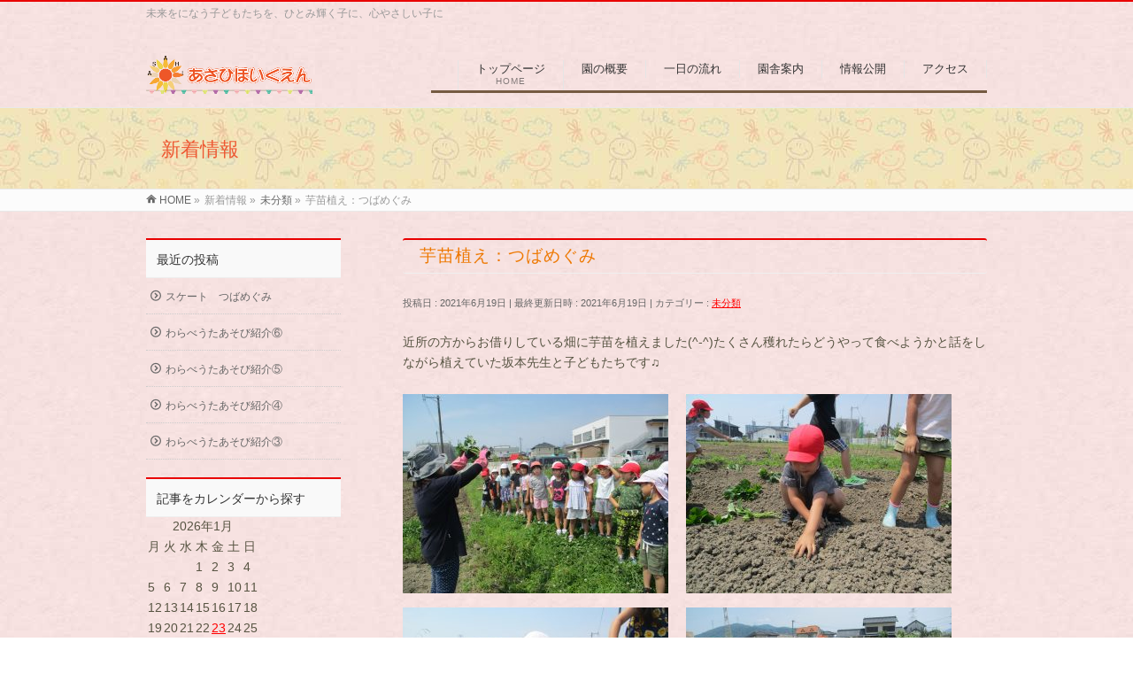

--- FILE ---
content_type: text/html; charset=UTF-8
request_url: http://asahi-hoikuen.ed.jp/%E6%9C%AA%E5%88%86%E9%A1%9E/%E8%8A%8B%E8%8B%97%E6%A4%8D%E3%81%88%EF%BC%9A%E3%81%A4%E3%81%B0%E3%82%81%E3%81%90%E3%81%BF/
body_size: 60652
content:
<!DOCTYPE html>
<!--[if IE]>
<meta http-equiv="X-UA-Compatible" content="IE=Edge">
<![endif]-->
<html xmlns:fb="http://ogp.me/ns/fb#" lang="ja">
<head>
<meta charset="UTF-8" />
<title>芋苗植え：つばめぐみ | あさひ保育園【福岡県朝倉郡筑前町朝日】</title>
<link rel="start" href="http://asahi-hoikuen.ed.jp" title="HOME" />

<!--[if lte IE 8]>
<link rel="stylesheet" type="text/css" media="all" href="http://asahi-hoikuen.ed.jp/wp/wp-content/themes/biz-vektor-child/style_oldie.css" />
<![endif]-->
<meta id="viewport" name="viewport" content="width=device-width, initial-scale=1">
<link rel="stylesheet" href="http://asahi-hoikuen.ed.jp/wp/wp-content/themes/biz-vektor-child/css/animate.min.css" type="text/css" media="all" />
<meta name='robots' content='max-image-preview:large' />
	<style>img:is([sizes="auto" i], [sizes^="auto," i]) { contain-intrinsic-size: 3000px 1500px }</style>
	<link rel='dns-prefetch' href='//html5shiv.googlecode.com' />
<link rel='dns-prefetch' href='//maxcdn.bootstrapcdn.com' />
<link rel='dns-prefetch' href='//fonts.googleapis.com' />
<link rel="alternate" type="application/rss+xml" title="あさひ保育園【福岡県朝倉郡筑前町朝日】 &raquo; フィード" href="http://asahi-hoikuen.ed.jp/feed/" />
<link rel="alternate" type="application/rss+xml" title="あさひ保育園【福岡県朝倉郡筑前町朝日】 &raquo; コメントフィード" href="http://asahi-hoikuen.ed.jp/comments/feed/" />
<link rel="alternate" type="application/rss+xml" title="あさひ保育園【福岡県朝倉郡筑前町朝日】 &raquo; 芋苗植え：つばめぐみ のコメントのフィード" href="http://asahi-hoikuen.ed.jp/%e6%9c%aa%e5%88%86%e9%a1%9e/%e8%8a%8b%e8%8b%97%e6%a4%8d%e3%81%88%ef%bc%9a%e3%81%a4%e3%81%b0%e3%82%81%e3%81%90%e3%81%bf/feed/" />
<meta name="description" content="近所の方からお借りしている畑に芋苗を植えました(^-^)たくさん穫れたらどうやって食べようかと話をしながら植えていた坂本先生と子どもたちです♫      &nbsp;&nbsp;&nbsp;&nbsp;&nbsp;&nbsp;" />
<script type="text/javascript">
/* <![CDATA[ */
window._wpemojiSettings = {"baseUrl":"https:\/\/s.w.org\/images\/core\/emoji\/16.0.1\/72x72\/","ext":".png","svgUrl":"https:\/\/s.w.org\/images\/core\/emoji\/16.0.1\/svg\/","svgExt":".svg","source":{"concatemoji":"http:\/\/asahi-hoikuen.ed.jp\/wp\/wp-includes\/js\/wp-emoji-release.min.js?ver=6.8.3"}};
/*! This file is auto-generated */
!function(s,n){var o,i,e;function c(e){try{var t={supportTests:e,timestamp:(new Date).valueOf()};sessionStorage.setItem(o,JSON.stringify(t))}catch(e){}}function p(e,t,n){e.clearRect(0,0,e.canvas.width,e.canvas.height),e.fillText(t,0,0);var t=new Uint32Array(e.getImageData(0,0,e.canvas.width,e.canvas.height).data),a=(e.clearRect(0,0,e.canvas.width,e.canvas.height),e.fillText(n,0,0),new Uint32Array(e.getImageData(0,0,e.canvas.width,e.canvas.height).data));return t.every(function(e,t){return e===a[t]})}function u(e,t){e.clearRect(0,0,e.canvas.width,e.canvas.height),e.fillText(t,0,0);for(var n=e.getImageData(16,16,1,1),a=0;a<n.data.length;a++)if(0!==n.data[a])return!1;return!0}function f(e,t,n,a){switch(t){case"flag":return n(e,"\ud83c\udff3\ufe0f\u200d\u26a7\ufe0f","\ud83c\udff3\ufe0f\u200b\u26a7\ufe0f")?!1:!n(e,"\ud83c\udde8\ud83c\uddf6","\ud83c\udde8\u200b\ud83c\uddf6")&&!n(e,"\ud83c\udff4\udb40\udc67\udb40\udc62\udb40\udc65\udb40\udc6e\udb40\udc67\udb40\udc7f","\ud83c\udff4\u200b\udb40\udc67\u200b\udb40\udc62\u200b\udb40\udc65\u200b\udb40\udc6e\u200b\udb40\udc67\u200b\udb40\udc7f");case"emoji":return!a(e,"\ud83e\udedf")}return!1}function g(e,t,n,a){var r="undefined"!=typeof WorkerGlobalScope&&self instanceof WorkerGlobalScope?new OffscreenCanvas(300,150):s.createElement("canvas"),o=r.getContext("2d",{willReadFrequently:!0}),i=(o.textBaseline="top",o.font="600 32px Arial",{});return e.forEach(function(e){i[e]=t(o,e,n,a)}),i}function t(e){var t=s.createElement("script");t.src=e,t.defer=!0,s.head.appendChild(t)}"undefined"!=typeof Promise&&(o="wpEmojiSettingsSupports",i=["flag","emoji"],n.supports={everything:!0,everythingExceptFlag:!0},e=new Promise(function(e){s.addEventListener("DOMContentLoaded",e,{once:!0})}),new Promise(function(t){var n=function(){try{var e=JSON.parse(sessionStorage.getItem(o));if("object"==typeof e&&"number"==typeof e.timestamp&&(new Date).valueOf()<e.timestamp+604800&&"object"==typeof e.supportTests)return e.supportTests}catch(e){}return null}();if(!n){if("undefined"!=typeof Worker&&"undefined"!=typeof OffscreenCanvas&&"undefined"!=typeof URL&&URL.createObjectURL&&"undefined"!=typeof Blob)try{var e="postMessage("+g.toString()+"("+[JSON.stringify(i),f.toString(),p.toString(),u.toString()].join(",")+"));",a=new Blob([e],{type:"text/javascript"}),r=new Worker(URL.createObjectURL(a),{name:"wpTestEmojiSupports"});return void(r.onmessage=function(e){c(n=e.data),r.terminate(),t(n)})}catch(e){}c(n=g(i,f,p,u))}t(n)}).then(function(e){for(var t in e)n.supports[t]=e[t],n.supports.everything=n.supports.everything&&n.supports[t],"flag"!==t&&(n.supports.everythingExceptFlag=n.supports.everythingExceptFlag&&n.supports[t]);n.supports.everythingExceptFlag=n.supports.everythingExceptFlag&&!n.supports.flag,n.DOMReady=!1,n.readyCallback=function(){n.DOMReady=!0}}).then(function(){return e}).then(function(){var e;n.supports.everything||(n.readyCallback(),(e=n.source||{}).concatemoji?t(e.concatemoji):e.wpemoji&&e.twemoji&&(t(e.twemoji),t(e.wpemoji)))}))}((window,document),window._wpemojiSettings);
/* ]]> */
</script>
<style id='wp-emoji-styles-inline-css' type='text/css'>

	img.wp-smiley, img.emoji {
		display: inline !important;
		border: none !important;
		box-shadow: none !important;
		height: 1em !important;
		width: 1em !important;
		margin: 0 0.07em !important;
		vertical-align: -0.1em !important;
		background: none !important;
		padding: 0 !important;
	}
</style>
<link rel='stylesheet' id='wp-block-library-css' href='http://asahi-hoikuen.ed.jp/wp/wp-includes/css/dist/block-library/style.min.css?ver=6.8.3' type='text/css' media='all' />
<style id='classic-theme-styles-inline-css' type='text/css'>
/*! This file is auto-generated */
.wp-block-button__link{color:#fff;background-color:#32373c;border-radius:9999px;box-shadow:none;text-decoration:none;padding:calc(.667em + 2px) calc(1.333em + 2px);font-size:1.125em}.wp-block-file__button{background:#32373c;color:#fff;text-decoration:none}
</style>
<style id='global-styles-inline-css' type='text/css'>
:root{--wp--preset--aspect-ratio--square: 1;--wp--preset--aspect-ratio--4-3: 4/3;--wp--preset--aspect-ratio--3-4: 3/4;--wp--preset--aspect-ratio--3-2: 3/2;--wp--preset--aspect-ratio--2-3: 2/3;--wp--preset--aspect-ratio--16-9: 16/9;--wp--preset--aspect-ratio--9-16: 9/16;--wp--preset--color--black: #000000;--wp--preset--color--cyan-bluish-gray: #abb8c3;--wp--preset--color--white: #ffffff;--wp--preset--color--pale-pink: #f78da7;--wp--preset--color--vivid-red: #cf2e2e;--wp--preset--color--luminous-vivid-orange: #ff6900;--wp--preset--color--luminous-vivid-amber: #fcb900;--wp--preset--color--light-green-cyan: #7bdcb5;--wp--preset--color--vivid-green-cyan: #00d084;--wp--preset--color--pale-cyan-blue: #8ed1fc;--wp--preset--color--vivid-cyan-blue: #0693e3;--wp--preset--color--vivid-purple: #9b51e0;--wp--preset--gradient--vivid-cyan-blue-to-vivid-purple: linear-gradient(135deg,rgba(6,147,227,1) 0%,rgb(155,81,224) 100%);--wp--preset--gradient--light-green-cyan-to-vivid-green-cyan: linear-gradient(135deg,rgb(122,220,180) 0%,rgb(0,208,130) 100%);--wp--preset--gradient--luminous-vivid-amber-to-luminous-vivid-orange: linear-gradient(135deg,rgba(252,185,0,1) 0%,rgba(255,105,0,1) 100%);--wp--preset--gradient--luminous-vivid-orange-to-vivid-red: linear-gradient(135deg,rgba(255,105,0,1) 0%,rgb(207,46,46) 100%);--wp--preset--gradient--very-light-gray-to-cyan-bluish-gray: linear-gradient(135deg,rgb(238,238,238) 0%,rgb(169,184,195) 100%);--wp--preset--gradient--cool-to-warm-spectrum: linear-gradient(135deg,rgb(74,234,220) 0%,rgb(151,120,209) 20%,rgb(207,42,186) 40%,rgb(238,44,130) 60%,rgb(251,105,98) 80%,rgb(254,248,76) 100%);--wp--preset--gradient--blush-light-purple: linear-gradient(135deg,rgb(255,206,236) 0%,rgb(152,150,240) 100%);--wp--preset--gradient--blush-bordeaux: linear-gradient(135deg,rgb(254,205,165) 0%,rgb(254,45,45) 50%,rgb(107,0,62) 100%);--wp--preset--gradient--luminous-dusk: linear-gradient(135deg,rgb(255,203,112) 0%,rgb(199,81,192) 50%,rgb(65,88,208) 100%);--wp--preset--gradient--pale-ocean: linear-gradient(135deg,rgb(255,245,203) 0%,rgb(182,227,212) 50%,rgb(51,167,181) 100%);--wp--preset--gradient--electric-grass: linear-gradient(135deg,rgb(202,248,128) 0%,rgb(113,206,126) 100%);--wp--preset--gradient--midnight: linear-gradient(135deg,rgb(2,3,129) 0%,rgb(40,116,252) 100%);--wp--preset--font-size--small: 13px;--wp--preset--font-size--medium: 20px;--wp--preset--font-size--large: 36px;--wp--preset--font-size--x-large: 42px;--wp--preset--spacing--20: 0.44rem;--wp--preset--spacing--30: 0.67rem;--wp--preset--spacing--40: 1rem;--wp--preset--spacing--50: 1.5rem;--wp--preset--spacing--60: 2.25rem;--wp--preset--spacing--70: 3.38rem;--wp--preset--spacing--80: 5.06rem;--wp--preset--shadow--natural: 6px 6px 9px rgba(0, 0, 0, 0.2);--wp--preset--shadow--deep: 12px 12px 50px rgba(0, 0, 0, 0.4);--wp--preset--shadow--sharp: 6px 6px 0px rgba(0, 0, 0, 0.2);--wp--preset--shadow--outlined: 6px 6px 0px -3px rgba(255, 255, 255, 1), 6px 6px rgba(0, 0, 0, 1);--wp--preset--shadow--crisp: 6px 6px 0px rgba(0, 0, 0, 1);}:where(.is-layout-flex){gap: 0.5em;}:where(.is-layout-grid){gap: 0.5em;}body .is-layout-flex{display: flex;}.is-layout-flex{flex-wrap: wrap;align-items: center;}.is-layout-flex > :is(*, div){margin: 0;}body .is-layout-grid{display: grid;}.is-layout-grid > :is(*, div){margin: 0;}:where(.wp-block-columns.is-layout-flex){gap: 2em;}:where(.wp-block-columns.is-layout-grid){gap: 2em;}:where(.wp-block-post-template.is-layout-flex){gap: 1.25em;}:where(.wp-block-post-template.is-layout-grid){gap: 1.25em;}.has-black-color{color: var(--wp--preset--color--black) !important;}.has-cyan-bluish-gray-color{color: var(--wp--preset--color--cyan-bluish-gray) !important;}.has-white-color{color: var(--wp--preset--color--white) !important;}.has-pale-pink-color{color: var(--wp--preset--color--pale-pink) !important;}.has-vivid-red-color{color: var(--wp--preset--color--vivid-red) !important;}.has-luminous-vivid-orange-color{color: var(--wp--preset--color--luminous-vivid-orange) !important;}.has-luminous-vivid-amber-color{color: var(--wp--preset--color--luminous-vivid-amber) !important;}.has-light-green-cyan-color{color: var(--wp--preset--color--light-green-cyan) !important;}.has-vivid-green-cyan-color{color: var(--wp--preset--color--vivid-green-cyan) !important;}.has-pale-cyan-blue-color{color: var(--wp--preset--color--pale-cyan-blue) !important;}.has-vivid-cyan-blue-color{color: var(--wp--preset--color--vivid-cyan-blue) !important;}.has-vivid-purple-color{color: var(--wp--preset--color--vivid-purple) !important;}.has-black-background-color{background-color: var(--wp--preset--color--black) !important;}.has-cyan-bluish-gray-background-color{background-color: var(--wp--preset--color--cyan-bluish-gray) !important;}.has-white-background-color{background-color: var(--wp--preset--color--white) !important;}.has-pale-pink-background-color{background-color: var(--wp--preset--color--pale-pink) !important;}.has-vivid-red-background-color{background-color: var(--wp--preset--color--vivid-red) !important;}.has-luminous-vivid-orange-background-color{background-color: var(--wp--preset--color--luminous-vivid-orange) !important;}.has-luminous-vivid-amber-background-color{background-color: var(--wp--preset--color--luminous-vivid-amber) !important;}.has-light-green-cyan-background-color{background-color: var(--wp--preset--color--light-green-cyan) !important;}.has-vivid-green-cyan-background-color{background-color: var(--wp--preset--color--vivid-green-cyan) !important;}.has-pale-cyan-blue-background-color{background-color: var(--wp--preset--color--pale-cyan-blue) !important;}.has-vivid-cyan-blue-background-color{background-color: var(--wp--preset--color--vivid-cyan-blue) !important;}.has-vivid-purple-background-color{background-color: var(--wp--preset--color--vivid-purple) !important;}.has-black-border-color{border-color: var(--wp--preset--color--black) !important;}.has-cyan-bluish-gray-border-color{border-color: var(--wp--preset--color--cyan-bluish-gray) !important;}.has-white-border-color{border-color: var(--wp--preset--color--white) !important;}.has-pale-pink-border-color{border-color: var(--wp--preset--color--pale-pink) !important;}.has-vivid-red-border-color{border-color: var(--wp--preset--color--vivid-red) !important;}.has-luminous-vivid-orange-border-color{border-color: var(--wp--preset--color--luminous-vivid-orange) !important;}.has-luminous-vivid-amber-border-color{border-color: var(--wp--preset--color--luminous-vivid-amber) !important;}.has-light-green-cyan-border-color{border-color: var(--wp--preset--color--light-green-cyan) !important;}.has-vivid-green-cyan-border-color{border-color: var(--wp--preset--color--vivid-green-cyan) !important;}.has-pale-cyan-blue-border-color{border-color: var(--wp--preset--color--pale-cyan-blue) !important;}.has-vivid-cyan-blue-border-color{border-color: var(--wp--preset--color--vivid-cyan-blue) !important;}.has-vivid-purple-border-color{border-color: var(--wp--preset--color--vivid-purple) !important;}.has-vivid-cyan-blue-to-vivid-purple-gradient-background{background: var(--wp--preset--gradient--vivid-cyan-blue-to-vivid-purple) !important;}.has-light-green-cyan-to-vivid-green-cyan-gradient-background{background: var(--wp--preset--gradient--light-green-cyan-to-vivid-green-cyan) !important;}.has-luminous-vivid-amber-to-luminous-vivid-orange-gradient-background{background: var(--wp--preset--gradient--luminous-vivid-amber-to-luminous-vivid-orange) !important;}.has-luminous-vivid-orange-to-vivid-red-gradient-background{background: var(--wp--preset--gradient--luminous-vivid-orange-to-vivid-red) !important;}.has-very-light-gray-to-cyan-bluish-gray-gradient-background{background: var(--wp--preset--gradient--very-light-gray-to-cyan-bluish-gray) !important;}.has-cool-to-warm-spectrum-gradient-background{background: var(--wp--preset--gradient--cool-to-warm-spectrum) !important;}.has-blush-light-purple-gradient-background{background: var(--wp--preset--gradient--blush-light-purple) !important;}.has-blush-bordeaux-gradient-background{background: var(--wp--preset--gradient--blush-bordeaux) !important;}.has-luminous-dusk-gradient-background{background: var(--wp--preset--gradient--luminous-dusk) !important;}.has-pale-ocean-gradient-background{background: var(--wp--preset--gradient--pale-ocean) !important;}.has-electric-grass-gradient-background{background: var(--wp--preset--gradient--electric-grass) !important;}.has-midnight-gradient-background{background: var(--wp--preset--gradient--midnight) !important;}.has-small-font-size{font-size: var(--wp--preset--font-size--small) !important;}.has-medium-font-size{font-size: var(--wp--preset--font-size--medium) !important;}.has-large-font-size{font-size: var(--wp--preset--font-size--large) !important;}.has-x-large-font-size{font-size: var(--wp--preset--font-size--x-large) !important;}
:where(.wp-block-post-template.is-layout-flex){gap: 1.25em;}:where(.wp-block-post-template.is-layout-grid){gap: 1.25em;}
:where(.wp-block-columns.is-layout-flex){gap: 2em;}:where(.wp-block-columns.is-layout-grid){gap: 2em;}
:root :where(.wp-block-pullquote){font-size: 1.5em;line-height: 1.6;}
</style>
<link rel='stylesheet' id='contact-form-7-css' href='http://asahi-hoikuen.ed.jp/wp/wp-content/plugins/contact-form-7/includes/css/styles.css?ver=6.1' type='text/css' media='all' />
<link rel='stylesheet' id='Biz_Vektor_common_style-css' href='http://asahi-hoikuen.ed.jp/wp/wp-content/themes/biz-vektor/css/bizvektor_common_min.css?ver=1.8.15' type='text/css' media='all' />
<link rel='stylesheet' id='Biz_Vektor_Design_style-css' href='http://asahi-hoikuen.ed.jp/wp/wp-content/themes/biz-vektor/design_skins/003/css/003.css?ver=1.8.15' type='text/css' media='all' />
<link rel='stylesheet' id='Biz_Vektor_plugin_sns_style-css' href='http://asahi-hoikuen.ed.jp/wp/wp-content/themes/biz-vektor/plugins/sns/style_bizvektor_sns.css?ver=6.8.3' type='text/css' media='all' />
<link rel='stylesheet' id='Biz_Vektor_add_font_awesome-css' href='//maxcdn.bootstrapcdn.com/font-awesome/4.3.0/css/font-awesome.min.css?ver=6.8.3' type='text/css' media='all' />
<link rel='stylesheet' id='Biz_Vektor_add_web_fonts-css' href='//fonts.googleapis.com/css?family=Droid+Sans%3A700%7CLato%3A900%7CAnton&#038;ver=6.8.3' type='text/css' media='all' />
<link rel='stylesheet' id='fancybox-css' href='http://asahi-hoikuen.ed.jp/wp/wp-content/plugins/easy-fancybox/fancybox/1.5.4/jquery.fancybox.min.css?ver=6.8.3' type='text/css' media='screen' />
<style id='fancybox-inline-css' type='text/css'>
#fancybox-outer{background:#ffffff}#fancybox-content{background:#ffffff;border-color:#ffffff;color:#000000;}#fancybox-title,#fancybox-title-float-main{color:#fff}
</style>
<link rel='stylesheet' id='jquery.lightbox.min.css-css' href='http://asahi-hoikuen.ed.jp/wp/wp-content/plugins/wp-jquery-lightbox/lightboxes/wp-jquery-lightbox/styles/lightbox.min.css?ver=2.3.4' type='text/css' media='all' />
<link rel='stylesheet' id='jqlb-overrides-css' href='http://asahi-hoikuen.ed.jp/wp/wp-content/plugins/wp-jquery-lightbox/lightboxes/wp-jquery-lightbox/styles/overrides.css?ver=2.3.4' type='text/css' media='all' />
<style id='jqlb-overrides-inline-css' type='text/css'>

			#outerImageContainer {
				box-shadow: 0 0 4px 2px rgba(0,0,0,.2);
			}
			#imageContainer{
				padding: 6px;
			}
			#imageDataContainer {
				box-shadow: none;
				z-index: auto;
			}
			#prevArrow,
			#nextArrow{
				background-color: rgba(255,255,255,.7;
				color: #000000;
			}
</style>
<script type="text/javascript" src="//html5shiv.googlecode.com/svn/trunk/html5.js" id="html5shiv-js"></script>
<script type="text/javascript" src="http://asahi-hoikuen.ed.jp/wp/wp-includes/js/jquery/jquery.min.js?ver=3.7.1" id="jquery-core-js"></script>
<script type="text/javascript" src="http://asahi-hoikuen.ed.jp/wp/wp-includes/js/jquery/jquery-migrate.min.js?ver=3.4.1" id="jquery-migrate-js"></script>
<link rel="https://api.w.org/" href="http://asahi-hoikuen.ed.jp/wp-json/" /><link rel="alternate" title="JSON" type="application/json" href="http://asahi-hoikuen.ed.jp/wp-json/wp/v2/posts/7828" /><link rel="EditURI" type="application/rsd+xml" title="RSD" href="http://asahi-hoikuen.ed.jp/wp/xmlrpc.php?rsd" />
<link rel="canonical" href="http://asahi-hoikuen.ed.jp/%e6%9c%aa%e5%88%86%e9%a1%9e/%e8%8a%8b%e8%8b%97%e6%a4%8d%e3%81%88%ef%bc%9a%e3%81%a4%e3%81%b0%e3%82%81%e3%81%90%e3%81%bf/" />
<link rel='shortlink' href='http://asahi-hoikuen.ed.jp/?p=7828' />
<link rel="alternate" title="oEmbed (JSON)" type="application/json+oembed" href="http://asahi-hoikuen.ed.jp/wp-json/oembed/1.0/embed?url=http%3A%2F%2Fasahi-hoikuen.ed.jp%2F%25e6%259c%25aa%25e5%2588%2586%25e9%25a1%259e%2F%25e8%258a%258b%25e8%258b%2597%25e6%25a4%258d%25e3%2581%2588%25ef%25bc%259a%25e3%2581%25a4%25e3%2581%25b0%25e3%2582%2581%25e3%2581%2590%25e3%2581%25bf%2F" />
<link rel="alternate" title="oEmbed (XML)" type="text/xml+oembed" href="http://asahi-hoikuen.ed.jp/wp-json/oembed/1.0/embed?url=http%3A%2F%2Fasahi-hoikuen.ed.jp%2F%25e6%259c%25aa%25e5%2588%2586%25e9%25a1%259e%2F%25e8%258a%258b%25e8%258b%2597%25e6%25a4%258d%25e3%2581%2588%25ef%25bc%259a%25e3%2581%25a4%25e3%2581%25b0%25e3%2582%2581%25e3%2581%2590%25e3%2581%25bf%2F&#038;format=xml" />
<!-- [ BizVektor OGP ] -->
<meta property="og:site_name" content="あさひ保育園【福岡県朝倉郡筑前町朝日】" />
<meta property="og:url" content="http://asahi-hoikuen.ed.jp/%e6%9c%aa%e5%88%86%e9%a1%9e/%e8%8a%8b%e8%8b%97%e6%a4%8d%e3%81%88%ef%bc%9a%e3%81%a4%e3%81%b0%e3%82%81%e3%81%90%e3%81%bf/" />
<meta property="fb:app_id" content="" />
<meta property="og:type" content="article" />
<meta property="og:title" content="芋苗植え：つばめぐみ | あさひ保育園【福岡県朝倉郡筑前町朝日】" />
<meta property="og:description" content="近所の方からお借りしている畑に芋苗を植えました(^-^)たくさん穫れたらどうやって食べようかと話をしながら植えていた坂本先生と子どもたちです♫          &nbsp;  &nbsp;  &nbsp;  &nbsp;  &nbsp;  &nbsp;  " />
<!-- [ /BizVektor OGP ] -->
<link rel="pingback" href="http://asahi-hoikuen.ed.jp/wp/xmlrpc.php" />
<style type="text/css">.recentcomments a{display:inline !important;padding:0 !important;margin:0 !important;}</style><style type="text/css" id="custom-background-css">
body.custom-background { background-color: #ffffff; }
</style>
	<style type="text/css">
/*-------------------------------------------*/
/*	font
/*-------------------------------------------*/
h1,h2,h3,h4,h4,h5,h6,#header #site-title,#pageTitBnr #pageTitInner #pageTit,#content .leadTxt,#sideTower .localHead {font-family: "ヒラギノ角ゴ Pro W3","Hiragino Kaku Gothic Pro","メイリオ",Meiryo,Osaka,"ＭＳ Ｐゴシック","MS PGothic",sans-serif; }
#pageTitBnr #pageTitInner #pageTit { font-weight:lighter; }
#gMenu .menu li a strong {font-family: "ヒラギノ角ゴ Pro W3","Hiragino Kaku Gothic Pro","メイリオ",Meiryo,Osaka,"ＭＳ Ｐゴシック","MS PGothic",sans-serif; }
</style>
<link rel="stylesheet" href="http://asahi-hoikuen.ed.jp/wp/wp-content/themes/biz-vektor-child/style.css" type="text/css" media="all" />
</head>

<body class="wp-singular post-template-default single single-post postid-7828 single-format-standard custom-background wp-theme-biz-vektor wp-child-theme-biz-vektor-child two-column left-sidebar">

<div id="fb-root"></div>

<div id="wrap">

<!--[if lte IE 8]>
<div id="eradi_ie_box">
<div class="alert_title">ご利用の Internet Exproler は古すぎます。</div>
<p>このウェブサイトはあなたがご利用の Internet Explorer をサポートしていないため、正しく表示・動作しません。<br />
古い Internet Exproler はセキュリティーの問題があるため、新しいブラウザに移行する事が強く推奨されています。<br />
最新の Internet Exproler を利用するか、<a href="https://www.google.co.jp/chrome/browser/index.html" target="_blank">Chrome</a> や <a href="https://www.mozilla.org/ja/firefox/new/" target="_blank">Firefox</a> など、より早くて快適なブラウザをご利用ください。</p>
</div>
<![endif]-->

<!-- [ #headerTop ] -->
<div id="headerTop">
<div class="innerBox">
<div id="site-description">未来をになう子どもたちを、ひとみ輝く子に、心やさしい子に</div>
</div>
</div><!-- [ /#headerTop ] -->

<!-- [ #header ] -->
<div id="header">
<div id="headerInner" class="innerBox">
<!-- [ #headLogo ] -->
<div id="site-title">
<a href="http://asahi-hoikuen.ed.jp/" title="あさひ保育園【福岡県朝倉郡筑前町朝日】" rel="home">
<img src="http://asahi-hoikuen.ed.jp/wp/wp-content/themes/biz-vektor-child/images/title.png" alt="あさひ保育園【福岡県朝倉郡筑前町朝日】" class="animated swing"></a>
</a>
</div>

<!-- [ /#headLogo ] -->

<!-- [ #headContact ] -->

	<!-- [ #gMenu ] -->
	<div id="gMenu">
	<div id="gMenuInner" class="innerBox">
	<h3 class="assistive-text" onclick="showHide('header');"><span>MENU</span></h3>
	<div class="skip-link screen-reader-text">
		<a href="#content" title="メニューを飛ばす">メニューを飛ばす</a>
	</div>
<div class="headMainMenu">
<div class="menu-headernavigation-container"><ul id="menu-headernavigation" class="menu"><li id="menu-item-544" class="menu-item menu-item-type-post_type menu-item-object-page menu-item-home"><a href="http://asahi-hoikuen.ed.jp/"><strong>トップページ</strong><span>HOME</span></a></li>
<li id="menu-item-572" class="menu-item menu-item-type-post_type menu-item-object-page menu-item-has-children"><a href="http://asahi-hoikuen.ed.jp/%e5%9c%92%e3%81%ae%e6%a6%82%e8%a6%81/"><strong>園の概要</strong></a>
<ul class="sub-menu">
	<li id="menu-item-579" class="menu-item menu-item-type-post_type menu-item-object-page"><a href="http://asahi-hoikuen.ed.jp/%e6%96%b9%e9%87%9d%e3%83%bb%e7%9b%ae%e6%a8%99/">方針・目標</a></li>
</ul>
</li>
<li id="menu-item-574" class="menu-item menu-item-type-post_type menu-item-object-page menu-item-has-children"><a href="http://asahi-hoikuen.ed.jp/%e4%b8%80%e6%97%a5%e3%81%ae%e6%b5%81%e3%82%8c/"><strong>一日の流れ</strong></a>
<ul class="sub-menu">
	<li id="menu-item-573" class="menu-item menu-item-type-post_type menu-item-object-page"><a href="http://asahi-hoikuen.ed.jp/%e5%b9%b4%e9%96%93%e8%a1%8c%e4%ba%8b/">年間行事</a></li>
</ul>
</li>
<li id="menu-item-583" class="menu-item menu-item-type-post_type menu-item-object-page"><a href="http://asahi-hoikuen.ed.jp/%e5%9c%92%e8%88%8e%e6%a1%88%e5%86%85/"><strong>園舎案内</strong></a></li>
<li id="menu-item-633" class="menu-item menu-item-type-post_type menu-item-object-page menu-item-has-children"><a href="http://asahi-hoikuen.ed.jp/%e6%83%85%e5%a0%b1%e5%85%ac%e9%96%8b/"><strong>情報公開</strong></a>
<ul class="sub-menu">
	<li id="menu-item-4631" class="menu-item menu-item-type-post_type menu-item-object-page"><a href="http://asahi-hoikuen.ed.jp/%e6%83%85%e5%a0%b1%e5%85%ac%e9%96%8b/">決算報告</a></li>
	<li id="menu-item-593" class="menu-item menu-item-type-post_type menu-item-object-page"><a href="http://asahi-hoikuen.ed.jp/%e8%8b%a6%e6%83%85%e8%a7%a3%e6%b1%ba%e5%85%ac%e8%a1%a8/">苦情について</a></li>
</ul>
</li>
<li id="menu-item-634" class="menu-item menu-item-type-post_type menu-item-object-page"><a href="http://asahi-hoikuen.ed.jp/%e3%82%a2%e3%82%af%e3%82%bb%e3%82%b9/"><strong>アクセス</strong></a></li>
</ul></div>
</div>
</div><!-- [ /#gMenuInner ] -->
	</div>
	<!-- [ /#gMenu ] -->
<!-- [ /#headContact ] -->

</div>
<!-- #headerInner -->
</div>
<!-- [ /#header ] -->



<div id="pageTitBnr">
<div class="innerBox">
<div id="pageTitInner">
<div id="pageTit">
新着情報</div>
</div><!-- [ /#pageTitInner ] -->
</div>
</div><!-- [ /#pageTitBnr ] -->
<!-- [ #panList ] -->
<div id="panList">
<div id="panListInner" class="innerBox">
<ul><li id="panHome"><a href="http://asahi-hoikuen.ed.jp"><span>HOME</span></a> &raquo; </li><li itemscope itemtype="http://data-vocabulary.org/Breadcrumb"><span itemprop="title">新着情報</span> &raquo; </li><li itemscope itemtype="http://data-vocabulary.org/Breadcrumb"><a href="http://asahi-hoikuen.ed.jp/category/%e6%9c%aa%e5%88%86%e9%a1%9e/" itemprop="url"><span itemprop="title">未分類</span></a> &raquo; </li><li><span>芋苗植え：つばめぐみ</span></li></ul></div>
</div>
<!-- [ /#panList ] -->

<div id="main">
<!-- [ #container ] -->
<div id="container" class="innerBox">
	<!-- [ #content ] -->
	<div id="content" class="content">

<!-- [ #post- ] -->
<div id="post-7828" class="post-7828 post type-post status-publish format-standard hentry category-1">
		<h1 class="entryPostTitle entry-title">芋苗植え：つばめぐみ</h1>
	<div class="entry-meta">
<span class="published">投稿日 : 2021年6月19日</span>
<span class="updated entry-meta-items">最終更新日時 : 2021年6月19日</span>
<span class="vcard author entry-meta-items">投稿者 : <span class="fn">朝日保育園</span></span>
<span class="tags entry-meta-items">カテゴリー :  <a href="http://asahi-hoikuen.ed.jp/category/%e6%9c%aa%e5%88%86%e9%a1%9e/" rel="tag">未分類</a></span>
</div>
<!-- .entry-meta -->	<div class="entry-content post-content">
		<p>近所の方からお借りしている畑に芋苗を植えました(^-^)たくさん穫れたらどうやって食べようかと話をしながら植えていた坂本先生と子どもたちです♫</p>
<p><img fetchpriority="high" decoding="async" class="alignleft size-medium wp-image-7831" src="http://asahi-hoikuen.ed.jp/wp/wp-content/uploads/2021/06/IMG_2770-300x225.jpg" alt="" width="300" height="225" srcset="http://asahi-hoikuen.ed.jp/wp/wp-content/uploads/2021/06/IMG_2770-300x225.jpg 300w, http://asahi-hoikuen.ed.jp/wp/wp-content/uploads/2021/06/IMG_2770-1024x768.jpg 1024w, http://asahi-hoikuen.ed.jp/wp/wp-content/uploads/2021/06/IMG_2770-768x576.jpg 768w, http://asahi-hoikuen.ed.jp/wp/wp-content/uploads/2021/06/IMG_2770-1536x1152.jpg 1536w, http://asahi-hoikuen.ed.jp/wp/wp-content/uploads/2021/06/IMG_2770-2048x1536.jpg 2048w" sizes="(max-width: 300px) 100vw, 300px" /> <img decoding="async" class="alignleft size-medium wp-image-7832" src="http://asahi-hoikuen.ed.jp/wp/wp-content/uploads/2021/06/IMG_2771-300x225.jpg" alt="" width="300" height="225" srcset="http://asahi-hoikuen.ed.jp/wp/wp-content/uploads/2021/06/IMG_2771-300x225.jpg 300w, http://asahi-hoikuen.ed.jp/wp/wp-content/uploads/2021/06/IMG_2771-1024x768.jpg 1024w, http://asahi-hoikuen.ed.jp/wp/wp-content/uploads/2021/06/IMG_2771-768x576.jpg 768w, http://asahi-hoikuen.ed.jp/wp/wp-content/uploads/2021/06/IMG_2771-1536x1152.jpg 1536w, http://asahi-hoikuen.ed.jp/wp/wp-content/uploads/2021/06/IMG_2771-2048x1536.jpg 2048w" sizes="(max-width: 300px) 100vw, 300px" /> <img decoding="async" class="alignleft size-medium wp-image-7833" src="http://asahi-hoikuen.ed.jp/wp/wp-content/uploads/2021/06/IMG_2772-300x225.jpg" alt="" width="300" height="225" srcset="http://asahi-hoikuen.ed.jp/wp/wp-content/uploads/2021/06/IMG_2772-300x225.jpg 300w, http://asahi-hoikuen.ed.jp/wp/wp-content/uploads/2021/06/IMG_2772-1024x768.jpg 1024w, http://asahi-hoikuen.ed.jp/wp/wp-content/uploads/2021/06/IMG_2772-768x576.jpg 768w, http://asahi-hoikuen.ed.jp/wp/wp-content/uploads/2021/06/IMG_2772-1536x1152.jpg 1536w, http://asahi-hoikuen.ed.jp/wp/wp-content/uploads/2021/06/IMG_2772-2048x1536.jpg 2048w" sizes="(max-width: 300px) 100vw, 300px" /> <img loading="lazy" decoding="async" class="alignleft size-medium wp-image-7834" src="http://asahi-hoikuen.ed.jp/wp/wp-content/uploads/2021/06/IMG_2775-300x225.jpg" alt="" width="300" height="225" srcset="http://asahi-hoikuen.ed.jp/wp/wp-content/uploads/2021/06/IMG_2775-300x225.jpg 300w, http://asahi-hoikuen.ed.jp/wp/wp-content/uploads/2021/06/IMG_2775-1024x768.jpg 1024w, http://asahi-hoikuen.ed.jp/wp/wp-content/uploads/2021/06/IMG_2775-768x576.jpg 768w, http://asahi-hoikuen.ed.jp/wp/wp-content/uploads/2021/06/IMG_2775-1536x1152.jpg 1536w, http://asahi-hoikuen.ed.jp/wp/wp-content/uploads/2021/06/IMG_2775-2048x1536.jpg 2048w" sizes="auto, (max-width: 300px) 100vw, 300px" /> <img loading="lazy" decoding="async" class="alignleft size-medium wp-image-7835" src="http://asahi-hoikuen.ed.jp/wp/wp-content/uploads/2021/06/IMG_2776-300x225.jpg" alt="" width="300" height="225" srcset="http://asahi-hoikuen.ed.jp/wp/wp-content/uploads/2021/06/IMG_2776-300x225.jpg 300w, http://asahi-hoikuen.ed.jp/wp/wp-content/uploads/2021/06/IMG_2776-1024x768.jpg 1024w, http://asahi-hoikuen.ed.jp/wp/wp-content/uploads/2021/06/IMG_2776-768x576.jpg 768w, http://asahi-hoikuen.ed.jp/wp/wp-content/uploads/2021/06/IMG_2776-1536x1152.jpg 1536w, http://asahi-hoikuen.ed.jp/wp/wp-content/uploads/2021/06/IMG_2776-2048x1536.jpg 2048w" sizes="auto, (max-width: 300px) 100vw, 300px" /> <img loading="lazy" decoding="async" class="alignleft size-medium wp-image-7836" src="http://asahi-hoikuen.ed.jp/wp/wp-content/uploads/2021/06/IMG_2777-300x225.jpg" alt="" width="300" height="225" srcset="http://asahi-hoikuen.ed.jp/wp/wp-content/uploads/2021/06/IMG_2777-300x225.jpg 300w, http://asahi-hoikuen.ed.jp/wp/wp-content/uploads/2021/06/IMG_2777-1024x768.jpg 1024w, http://asahi-hoikuen.ed.jp/wp/wp-content/uploads/2021/06/IMG_2777-768x576.jpg 768w, http://asahi-hoikuen.ed.jp/wp/wp-content/uploads/2021/06/IMG_2777-1536x1152.jpg 1536w, http://asahi-hoikuen.ed.jp/wp/wp-content/uploads/2021/06/IMG_2777-2048x1536.jpg 2048w" sizes="auto, (max-width: 300px) 100vw, 300px" /> <img loading="lazy" decoding="async" class="alignleft size-medium wp-image-7837" src="http://asahi-hoikuen.ed.jp/wp/wp-content/uploads/2021/06/IMG_2778-300x225.jpg" alt="" width="300" height="225" srcset="http://asahi-hoikuen.ed.jp/wp/wp-content/uploads/2021/06/IMG_2778-300x225.jpg 300w, http://asahi-hoikuen.ed.jp/wp/wp-content/uploads/2021/06/IMG_2778-1024x768.jpg 1024w, http://asahi-hoikuen.ed.jp/wp/wp-content/uploads/2021/06/IMG_2778-768x576.jpg 768w, http://asahi-hoikuen.ed.jp/wp/wp-content/uploads/2021/06/IMG_2778-1536x1152.jpg 1536w, http://asahi-hoikuen.ed.jp/wp/wp-content/uploads/2021/06/IMG_2778-2048x1536.jpg 2048w" sizes="auto, (max-width: 300px) 100vw, 300px" /></p>
<p>&nbsp;</p>
<p>&nbsp;</p>
<p>&nbsp;</p>
<p>&nbsp;</p>
<p>&nbsp;</p>
<p>&nbsp;</p>
<p><img loading="lazy" decoding="async" class="alignleft size-medium wp-image-7830" src="http://asahi-hoikuen.ed.jp/wp/wp-content/uploads/2021/06/IMG_2774-300x225.jpg" alt="" width="300" height="225" srcset="http://asahi-hoikuen.ed.jp/wp/wp-content/uploads/2021/06/IMG_2774-300x225.jpg 300w, http://asahi-hoikuen.ed.jp/wp/wp-content/uploads/2021/06/IMG_2774-1024x768.jpg 1024w, http://asahi-hoikuen.ed.jp/wp/wp-content/uploads/2021/06/IMG_2774-768x576.jpg 768w, http://asahi-hoikuen.ed.jp/wp/wp-content/uploads/2021/06/IMG_2774-1536x1152.jpg 1536w, http://asahi-hoikuen.ed.jp/wp/wp-content/uploads/2021/06/IMG_2774-2048x1536.jpg 2048w" sizes="auto, (max-width: 300px) 100vw, 300px" /></p>
		
		<div class="entry-utility">
					</div>
		<!-- .entry-utility -->
	</div><!-- .entry-content -->



<div id="nav-below" class="navigation">
	<div class="nav-previous"><a href="http://asahi-hoikuen.ed.jp/%e6%9c%aa%e5%88%86%e9%a1%9e/%e8%8a%8b%e8%8b%97%e6%a4%8d%e3%81%88%ef%bc%9a%e3%81%af%e3%81%a8%e3%81%90%e3%81%bf%e3%83%bb%e3%81%86%e3%81%90%e3%81%84%e3%81%99%e3%81%90%e3%81%bf/" rel="prev"><span class="meta-nav">&larr;</span> 芋苗植え：はとぐみ・うぐいすぐみ</a></div>
	<div class="nav-next"><a href="http://asahi-hoikuen.ed.jp/%e6%9c%aa%e5%88%86%e9%a1%9e/%e6%96%b0%e8%81%9e%e9%81%8a%e3%81%b3%ef%bc%86%e9%9a%9c%e5%ad%90%e7%b4%99%e9%81%8a%e3%81%b3%e3%80%80%e3%81%84%e3%81%a1%e3%81%94%e3%81%90%e3%81%bf/" rel="next">新聞遊び＆障子紙遊び　いちごぐみ <span class="meta-nav">&rarr;</span></a></div>
</div><!-- #nav-below -->
</div>
<!-- [ /#post- ] -->


<div id="comments">




	<div id="respond" class="comment-respond">
		<h3 id="reply-title" class="comment-reply-title">コメントを残す <small><a rel="nofollow" id="cancel-comment-reply-link" href="/%E6%9C%AA%E5%88%86%E9%A1%9E/%E8%8A%8B%E8%8B%97%E6%A4%8D%E3%81%88%EF%BC%9A%E3%81%A4%E3%81%B0%E3%82%81%E3%81%90%E3%81%BF/#respond" style="display:none;">コメントをキャンセル</a></small></h3><form action="http://asahi-hoikuen.ed.jp/wp/wp-comments-post.php" method="post" id="commentform" class="comment-form"><p class="comment-notes"><span id="email-notes">メールアドレスが公開されることはありません。</span> <span class="required-field-message"><span class="required">※</span> が付いている欄は必須項目です</span></p><p class="comment-form-comment"><label for="comment">コメント <span class="required">※</span></label> <textarea id="comment" name="comment" cols="45" rows="8" maxlength="65525" required="required"></textarea></p><p class="comment-form-author"><label for="author">名前 <span class="required">※</span></label> <input id="author" name="author" type="text" value="" size="30" maxlength="245" autocomplete="name" required="required" /></p>
<p class="comment-form-email"><label for="email">メール <span class="required">※</span></label> <input id="email" name="email" type="text" value="" size="30" maxlength="100" aria-describedby="email-notes" autocomplete="email" required="required" /></p>
<p class="comment-form-url"><label for="url">サイト</label> <input id="url" name="url" type="text" value="" size="30" maxlength="200" autocomplete="url" /></p>
<p class="comment-form-cookies-consent"><input id="wp-comment-cookies-consent" name="wp-comment-cookies-consent" type="checkbox" value="yes" /> <label for="wp-comment-cookies-consent">次回のコメントで使用するためブラウザーに自分の名前、メールアドレス、サイトを保存する。</label></p>
<p class="form-submit"><input name="submit" type="submit" id="submit" class="submit" value="コメントを送信" /> <input type='hidden' name='comment_post_ID' value='7828' id='comment_post_ID' />
<input type='hidden' name='comment_parent' id='comment_parent' value='0' />
</p><p style="display: none;"><input type="hidden" id="akismet_comment_nonce" name="akismet_comment_nonce" value="0bc13030bc" /></p><p style="display: none !important;" class="akismet-fields-container" data-prefix="ak_"><label>&#916;<textarea name="ak_hp_textarea" cols="45" rows="8" maxlength="100"></textarea></label><input type="hidden" id="ak_js_1" name="ak_js" value="19"/><script>document.getElementById( "ak_js_1" ).setAttribute( "value", ( new Date() ).getTime() );</script></p></form>	</div><!-- #respond -->
	
</div><!-- #comments -->



</div>
<!-- [ /#content ] -->

<!-- [ #sideTower ] -->
<div id="sideTower" class="sideTower">

		<div class="sideWidget widget widget_recent_entries" id="recent-posts-3">
		<h3 class="localHead">最近の投稿</h3>
		<ul>
											<li>
					<a href="http://asahi-hoikuen.ed.jp/%e6%9c%aa%e5%88%86%e9%a1%9e/%e3%82%b9%e3%82%b1%e3%83%bc%e3%83%88%e3%80%80%e3%81%a4%e3%81%b0%e3%82%81%e3%81%90%e3%81%bf-2/">スケート　つばめぐみ</a>
									</li>
											<li>
					<a href="http://asahi-hoikuen.ed.jp/%e6%9c%aa%e5%88%86%e9%a1%9e/%e3%82%8f%e3%82%89%e3%81%b9%e3%81%86%e3%81%9f%e3%81%82%e3%81%9d%e3%81%b3%e2%91%a5/">わらべうたあそび紹介⑥</a>
									</li>
											<li>
					<a href="http://asahi-hoikuen.ed.jp/%e6%9c%aa%e5%88%86%e9%a1%9e/%e3%82%8f%e3%82%89%e3%81%b9%e3%81%86%e3%81%9f%e3%81%82%e3%81%9d%e3%81%b3%e7%b4%b9%e4%bb%8b%e2%91%a4/">わらべうたあそび紹介⑤</a>
									</li>
											<li>
					<a href="http://asahi-hoikuen.ed.jp/%e6%9c%aa%e5%88%86%e9%a1%9e/%e3%82%8f%e3%82%89%e3%81%b9%e3%81%86%e3%81%9f%e7%b4%b9%e4%bb%8b%e2%91%a3/">わらべうたあそび紹介④</a>
									</li>
											<li>
					<a href="http://asahi-hoikuen.ed.jp/%e6%9c%aa%e5%88%86%e9%a1%9e/%e3%82%8f%e3%82%89%e3%81%b9%e3%81%86%e3%81%9f%e3%81%82%e3%81%9d%e3%81%b3%e7%b4%b9%e4%bb%8b%e2%91%a2/">わらべうたあそび紹介③</a>
									</li>
					</ul>

		</div><div class="sideWidget widget widget_calendar" id="calendar-2"><h3 class="localHead">記事をカレンダーから探す</h3><div id="calendar_wrap" class="calendar_wrap"><table id="wp-calendar" class="wp-calendar-table">
	<caption>2026年1月</caption>
	<thead>
	<tr>
		<th scope="col" aria-label="月曜日">月</th>
		<th scope="col" aria-label="火曜日">火</th>
		<th scope="col" aria-label="水曜日">水</th>
		<th scope="col" aria-label="木曜日">木</th>
		<th scope="col" aria-label="金曜日">金</th>
		<th scope="col" aria-label="土曜日">土</th>
		<th scope="col" aria-label="日曜日">日</th>
	</tr>
	</thead>
	<tbody>
	<tr>
		<td colspan="3" class="pad">&nbsp;</td><td>1</td><td>2</td><td>3</td><td>4</td>
	</tr>
	<tr>
		<td>5</td><td>6</td><td>7</td><td>8</td><td>9</td><td>10</td><td>11</td>
	</tr>
	<tr>
		<td>12</td><td>13</td><td>14</td><td>15</td><td>16</td><td>17</td><td>18</td>
	</tr>
	<tr>
		<td>19</td><td>20</td><td>21</td><td>22</td><td id="today"><a href="http://asahi-hoikuen.ed.jp/2026/01/23/" aria-label="2026年1月23日 に投稿を公開">23</a></td><td>24</td><td>25</td>
	</tr>
	<tr>
		<td>26</td><td>27</td><td>28</td><td>29</td><td>30</td><td>31</td>
		<td class="pad" colspan="1">&nbsp;</td>
	</tr>
	</tbody>
	</table><nav aria-label="前と次の月" class="wp-calendar-nav">
		<span class="wp-calendar-nav-prev"><a href="http://asahi-hoikuen.ed.jp/2025/12/">&laquo; 12月</a></span>
		<span class="pad">&nbsp;</span>
		<span class="wp-calendar-nav-next">&nbsp;</span>
	</nav></div></div><div class="sideWidget widget widget_archive" id="archives-3"><h3 class="localHead">月毎の記事まとめ</h3>
			<ul>
					<li><a href='http://asahi-hoikuen.ed.jp/2026/01/?post_type=post'>2026年1月</a></li>
	<li><a href='http://asahi-hoikuen.ed.jp/2025/12/?post_type=post'>2025年12月</a></li>
	<li><a href='http://asahi-hoikuen.ed.jp/2025/11/?post_type=post'>2025年11月</a></li>
	<li><a href='http://asahi-hoikuen.ed.jp/2025/10/?post_type=post'>2025年10月</a></li>
	<li><a href='http://asahi-hoikuen.ed.jp/2025/09/?post_type=post'>2025年9月</a></li>
	<li><a href='http://asahi-hoikuen.ed.jp/2025/08/?post_type=post'>2025年8月</a></li>
	<li><a href='http://asahi-hoikuen.ed.jp/2025/06/?post_type=post'>2025年6月</a></li>
	<li><a href='http://asahi-hoikuen.ed.jp/2025/05/?post_type=post'>2025年5月</a></li>
	<li><a href='http://asahi-hoikuen.ed.jp/2025/04/?post_type=post'>2025年4月</a></li>
	<li><a href='http://asahi-hoikuen.ed.jp/2025/03/?post_type=post'>2025年3月</a></li>
	<li><a href='http://asahi-hoikuen.ed.jp/2025/02/?post_type=post'>2025年2月</a></li>
	<li><a href='http://asahi-hoikuen.ed.jp/2024/12/?post_type=post'>2024年12月</a></li>
	<li><a href='http://asahi-hoikuen.ed.jp/2024/11/?post_type=post'>2024年11月</a></li>
	<li><a href='http://asahi-hoikuen.ed.jp/2024/10/?post_type=post'>2024年10月</a></li>
	<li><a href='http://asahi-hoikuen.ed.jp/2024/09/?post_type=post'>2024年9月</a></li>
	<li><a href='http://asahi-hoikuen.ed.jp/2024/08/?post_type=post'>2024年8月</a></li>
	<li><a href='http://asahi-hoikuen.ed.jp/2024/07/?post_type=post'>2024年7月</a></li>
	<li><a href='http://asahi-hoikuen.ed.jp/2024/05/?post_type=post'>2024年5月</a></li>
	<li><a href='http://asahi-hoikuen.ed.jp/2024/04/?post_type=post'>2024年4月</a></li>
	<li><a href='http://asahi-hoikuen.ed.jp/2024/03/?post_type=post'>2024年3月</a></li>
	<li><a href='http://asahi-hoikuen.ed.jp/2024/02/?post_type=post'>2024年2月</a></li>
	<li><a href='http://asahi-hoikuen.ed.jp/2024/01/?post_type=post'>2024年1月</a></li>
	<li><a href='http://asahi-hoikuen.ed.jp/2023/12/?post_type=post'>2023年12月</a></li>
	<li><a href='http://asahi-hoikuen.ed.jp/2023/11/?post_type=post'>2023年11月</a></li>
	<li><a href='http://asahi-hoikuen.ed.jp/2023/10/?post_type=post'>2023年10月</a></li>
	<li><a href='http://asahi-hoikuen.ed.jp/2023/09/?post_type=post'>2023年9月</a></li>
	<li><a href='http://asahi-hoikuen.ed.jp/2023/08/?post_type=post'>2023年8月</a></li>
	<li><a href='http://asahi-hoikuen.ed.jp/2023/06/?post_type=post'>2023年6月</a></li>
	<li><a href='http://asahi-hoikuen.ed.jp/2023/05/?post_type=post'>2023年5月</a></li>
	<li><a href='http://asahi-hoikuen.ed.jp/2023/04/?post_type=post'>2023年4月</a></li>
	<li><a href='http://asahi-hoikuen.ed.jp/2023/03/?post_type=post'>2023年3月</a></li>
	<li><a href='http://asahi-hoikuen.ed.jp/2023/02/?post_type=post'>2023年2月</a></li>
	<li><a href='http://asahi-hoikuen.ed.jp/2023/01/?post_type=post'>2023年1月</a></li>
	<li><a href='http://asahi-hoikuen.ed.jp/2022/12/?post_type=post'>2022年12月</a></li>
	<li><a href='http://asahi-hoikuen.ed.jp/2022/11/?post_type=post'>2022年11月</a></li>
	<li><a href='http://asahi-hoikuen.ed.jp/2022/10/?post_type=post'>2022年10月</a></li>
	<li><a href='http://asahi-hoikuen.ed.jp/2022/09/?post_type=post'>2022年9月</a></li>
	<li><a href='http://asahi-hoikuen.ed.jp/2022/07/?post_type=post'>2022年7月</a></li>
	<li><a href='http://asahi-hoikuen.ed.jp/2022/06/?post_type=post'>2022年6月</a></li>
	<li><a href='http://asahi-hoikuen.ed.jp/2022/05/?post_type=post'>2022年5月</a></li>
	<li><a href='http://asahi-hoikuen.ed.jp/2022/04/?post_type=post'>2022年4月</a></li>
	<li><a href='http://asahi-hoikuen.ed.jp/2022/03/?post_type=post'>2022年3月</a></li>
	<li><a href='http://asahi-hoikuen.ed.jp/2022/02/?post_type=post'>2022年2月</a></li>
	<li><a href='http://asahi-hoikuen.ed.jp/2022/01/?post_type=post'>2022年1月</a></li>
	<li><a href='http://asahi-hoikuen.ed.jp/2021/12/?post_type=post'>2021年12月</a></li>
	<li><a href='http://asahi-hoikuen.ed.jp/2021/11/?post_type=post'>2021年11月</a></li>
	<li><a href='http://asahi-hoikuen.ed.jp/2021/10/?post_type=post'>2021年10月</a></li>
	<li><a href='http://asahi-hoikuen.ed.jp/2021/09/?post_type=post'>2021年9月</a></li>
	<li><a href='http://asahi-hoikuen.ed.jp/2021/08/?post_type=post'>2021年8月</a></li>
	<li><a href='http://asahi-hoikuen.ed.jp/2021/07/?post_type=post'>2021年7月</a></li>
	<li><a href='http://asahi-hoikuen.ed.jp/2021/06/?post_type=post'>2021年6月</a></li>
	<li><a href='http://asahi-hoikuen.ed.jp/2021/05/?post_type=post'>2021年5月</a></li>
	<li><a href='http://asahi-hoikuen.ed.jp/2021/04/?post_type=post'>2021年4月</a></li>
	<li><a href='http://asahi-hoikuen.ed.jp/2021/03/?post_type=post'>2021年3月</a></li>
	<li><a href='http://asahi-hoikuen.ed.jp/2021/02/?post_type=post'>2021年2月</a></li>
	<li><a href='http://asahi-hoikuen.ed.jp/2020/12/?post_type=post'>2020年12月</a></li>
	<li><a href='http://asahi-hoikuen.ed.jp/2020/11/?post_type=post'>2020年11月</a></li>
	<li><a href='http://asahi-hoikuen.ed.jp/2020/10/?post_type=post'>2020年10月</a></li>
	<li><a href='http://asahi-hoikuen.ed.jp/2020/09/?post_type=post'>2020年9月</a></li>
	<li><a href='http://asahi-hoikuen.ed.jp/2020/08/?post_type=post'>2020年8月</a></li>
	<li><a href='http://asahi-hoikuen.ed.jp/2020/07/?post_type=post'>2020年7月</a></li>
	<li><a href='http://asahi-hoikuen.ed.jp/2020/06/?post_type=post'>2020年6月</a></li>
	<li><a href='http://asahi-hoikuen.ed.jp/2020/04/?post_type=post'>2020年4月</a></li>
	<li><a href='http://asahi-hoikuen.ed.jp/2020/03/?post_type=post'>2020年3月</a></li>
	<li><a href='http://asahi-hoikuen.ed.jp/2020/02/?post_type=post'>2020年2月</a></li>
	<li><a href='http://asahi-hoikuen.ed.jp/2020/01/?post_type=post'>2020年1月</a></li>
	<li><a href='http://asahi-hoikuen.ed.jp/2019/12/?post_type=post'>2019年12月</a></li>
	<li><a href='http://asahi-hoikuen.ed.jp/2019/11/?post_type=post'>2019年11月</a></li>
	<li><a href='http://asahi-hoikuen.ed.jp/2019/10/?post_type=post'>2019年10月</a></li>
	<li><a href='http://asahi-hoikuen.ed.jp/2019/09/?post_type=post'>2019年9月</a></li>
	<li><a href='http://asahi-hoikuen.ed.jp/2019/08/?post_type=post'>2019年8月</a></li>
	<li><a href='http://asahi-hoikuen.ed.jp/2019/07/?post_type=post'>2019年7月</a></li>
	<li><a href='http://asahi-hoikuen.ed.jp/2019/06/?post_type=post'>2019年6月</a></li>
	<li><a href='http://asahi-hoikuen.ed.jp/2019/05/?post_type=post'>2019年5月</a></li>
	<li><a href='http://asahi-hoikuen.ed.jp/2019/04/?post_type=post'>2019年4月</a></li>
	<li><a href='http://asahi-hoikuen.ed.jp/2019/03/?post_type=post'>2019年3月</a></li>
	<li><a href='http://asahi-hoikuen.ed.jp/2019/02/?post_type=post'>2019年2月</a></li>
	<li><a href='http://asahi-hoikuen.ed.jp/2019/01/?post_type=post'>2019年1月</a></li>
	<li><a href='http://asahi-hoikuen.ed.jp/2018/12/?post_type=post'>2018年12月</a></li>
	<li><a href='http://asahi-hoikuen.ed.jp/2018/11/?post_type=post'>2018年11月</a></li>
	<li><a href='http://asahi-hoikuen.ed.jp/2018/10/?post_type=post'>2018年10月</a></li>
	<li><a href='http://asahi-hoikuen.ed.jp/2018/09/?post_type=post'>2018年9月</a></li>
	<li><a href='http://asahi-hoikuen.ed.jp/2018/08/?post_type=post'>2018年8月</a></li>
	<li><a href='http://asahi-hoikuen.ed.jp/2018/07/?post_type=post'>2018年7月</a></li>
	<li><a href='http://asahi-hoikuen.ed.jp/2018/06/?post_type=post'>2018年6月</a></li>
	<li><a href='http://asahi-hoikuen.ed.jp/2018/05/?post_type=post'>2018年5月</a></li>
	<li><a href='http://asahi-hoikuen.ed.jp/2018/04/?post_type=post'>2018年4月</a></li>
	<li><a href='http://asahi-hoikuen.ed.jp/2018/03/?post_type=post'>2018年3月</a></li>
	<li><a href='http://asahi-hoikuen.ed.jp/2018/02/?post_type=post'>2018年2月</a></li>
	<li><a href='http://asahi-hoikuen.ed.jp/2018/01/?post_type=post'>2018年1月</a></li>
	<li><a href='http://asahi-hoikuen.ed.jp/2017/12/?post_type=post'>2017年12月</a></li>
	<li><a href='http://asahi-hoikuen.ed.jp/2017/11/?post_type=post'>2017年11月</a></li>
	<li><a href='http://asahi-hoikuen.ed.jp/2017/10/?post_type=post'>2017年10月</a></li>
	<li><a href='http://asahi-hoikuen.ed.jp/2017/09/?post_type=post'>2017年9月</a></li>
	<li><a href='http://asahi-hoikuen.ed.jp/2017/08/?post_type=post'>2017年8月</a></li>
	<li><a href='http://asahi-hoikuen.ed.jp/2017/07/?post_type=post'>2017年7月</a></li>
	<li><a href='http://asahi-hoikuen.ed.jp/2017/06/?post_type=post'>2017年6月</a></li>
	<li><a href='http://asahi-hoikuen.ed.jp/2017/05/?post_type=post'>2017年5月</a></li>
	<li><a href='http://asahi-hoikuen.ed.jp/2017/04/?post_type=post'>2017年4月</a></li>
			</ul>

			</div></div>
<!-- [ /#sideTower ] -->
</div>
<!-- [ /#container ] -->

</div><!-- #main -->

<div id="back-top">
<a href="#wrap">
	<img id="pagetop" src="http://asahi-hoikuen.ed.jp/wp/wp-content/themes/biz-vektor/js/res-vektor/images/footer_pagetop.png" alt="PAGETOP" />
</a>
</div>

<!-- [ #footerSection ] -->
<div id="footerSection">

	<div id="pagetop">
	<div id="pagetopInner" class="innerBox">
	<a href="#wrap">PAGETOP</a>
	</div>
	</div>

	<div id="footMenu">
	<div id="footMenuInner" class="innerBox">
	<div class="menu-footersitemap-container"><ul id="menu-footersitemap" class="menu"><li id="menu-item-1237" class="menu-item menu-item-type-post_type menu-item-object-page menu-item-home menu-item-1237"><a href="http://asahi-hoikuen.ed.jp/">HOME</a></li>
<li id="menu-item-1240" class="menu-item menu-item-type-post_type menu-item-object-page menu-item-1240"><a href="http://asahi-hoikuen.ed.jp/%e5%9c%92%e3%81%ae%e6%a6%82%e8%a6%81/">園の概要</a></li>
<li id="menu-item-1243" class="menu-item menu-item-type-post_type menu-item-object-page menu-item-1243"><a href="http://asahi-hoikuen.ed.jp/%e6%96%b9%e9%87%9d%e3%83%bb%e7%9b%ae%e6%a8%99/">方針・目標</a></li>
<li id="menu-item-1239" class="menu-item menu-item-type-post_type menu-item-object-page menu-item-1239"><a href="http://asahi-hoikuen.ed.jp/%e4%b8%80%e6%97%a5%e3%81%ae%e6%b5%81%e3%82%8c/">一日の流れ</a></li>
<li id="menu-item-1242" class="menu-item menu-item-type-post_type menu-item-object-page menu-item-1242"><a href="http://asahi-hoikuen.ed.jp/%e5%b9%b4%e9%96%93%e8%a1%8c%e4%ba%8b/">年間行事</a></li>
<li id="menu-item-1241" class="menu-item menu-item-type-post_type menu-item-object-page menu-item-1241"><a href="http://asahi-hoikuen.ed.jp/%e5%9c%92%e8%88%8e%e6%a1%88%e5%86%85/">園舎案内</a></li>
<li id="menu-item-1245" class="menu-item menu-item-type-post_type menu-item-object-page menu-item-1245"><a href="http://asahi-hoikuen.ed.jp/%e8%8b%a6%e6%83%85%e8%a7%a3%e6%b1%ba%e5%85%ac%e8%a1%a8/">苦情について</a></li>
<li id="menu-item-1238" class="menu-item menu-item-type-post_type menu-item-object-page menu-item-1238"><a href="http://asahi-hoikuen.ed.jp/%e3%82%a2%e3%82%af%e3%82%bb%e3%82%b9/">アクセス</a></li>
<li id="menu-item-1246" class="menu-item menu-item-type-custom menu-item-object-custom menu-item-1246"><a href="http://asahi-hoikuen.ed.jp/%E4%BF%9D%E8%82%B2%E5%9C%92%E6%8F%90%E5%87%BA%E6%9B%B8%E9%A1%9E%E3%83%80%E3%82%A6%E3%83%B3%E3%83%AD%E3%83%BC%E3%83%89%E3%83%9A%E3%83%BC%E3%82%B8/">提出書類ダウンロード</a></li>
</ul></div>	</div>
	</div>

	<!-- [ #footer ] -->
	<div id="footer">
	<!-- [ #footerInner ] -->
	<div id="footerInner" class="innerBox">
		<dl id="footerOutline">
		<dt>あさひ保育園</dt>
		<dd>
		〒838-0227<br />
福岡県朝倉郡筑前町朝日1078-1<br />
TEL :0946-42-8133<br />
FAX : 0946-42-8134		</dd>
		</dl>
		<!-- [ #footerSiteMap ] -->
		<div id="footerSiteMap">
</div>
		<!-- [ /#footerSiteMap ] -->
	</div>
	<!-- [ /#footerInner ] -->
	</div>
	<!-- [ /#footer ] -->

	<!-- [ #siteBottom ] -->
	<div id="siteBottom">
	<div id="siteBottomInner" class="innerBox">
	Copyright © あさひ保育園 All Rights Reserved.
	</div>
	</div>
	<!-- [ /#siteBottom ] -->
</div>
<!-- [ /#footerSection ] -->
</div>
<!-- [ /#wrap ] -->
<script type="speculationrules">
{"prefetch":[{"source":"document","where":{"and":[{"href_matches":"\/*"},{"not":{"href_matches":["\/wp\/wp-*.php","\/wp\/wp-admin\/*","\/wp\/wp-content\/uploads\/*","\/wp\/wp-content\/*","\/wp\/wp-content\/plugins\/*","\/wp\/wp-content\/themes\/biz-vektor-child\/*","\/wp\/wp-content\/themes\/biz-vektor\/*","\/*\\?(.+)"]}},{"not":{"selector_matches":"a[rel~=\"nofollow\"]"}},{"not":{"selector_matches":".no-prefetch, .no-prefetch a"}}]},"eagerness":"conservative"}]}
</script>
<script type="text/javascript" src="http://asahi-hoikuen.ed.jp/wp/wp-includes/js/dist/hooks.min.js?ver=4d63a3d491d11ffd8ac6" id="wp-hooks-js"></script>
<script type="text/javascript" src="http://asahi-hoikuen.ed.jp/wp/wp-includes/js/dist/i18n.min.js?ver=5e580eb46a90c2b997e6" id="wp-i18n-js"></script>
<script type="text/javascript" id="wp-i18n-js-after">
/* <![CDATA[ */
wp.i18n.setLocaleData( { 'text direction\u0004ltr': [ 'ltr' ] } );
/* ]]> */
</script>
<script type="text/javascript" src="http://asahi-hoikuen.ed.jp/wp/wp-content/plugins/contact-form-7/includes/swv/js/index.js?ver=6.1" id="swv-js"></script>
<script type="text/javascript" id="contact-form-7-js-translations">
/* <![CDATA[ */
( function( domain, translations ) {
	var localeData = translations.locale_data[ domain ] || translations.locale_data.messages;
	localeData[""].domain = domain;
	wp.i18n.setLocaleData( localeData, domain );
} )( "contact-form-7", {"translation-revision-date":"2025-06-27 09:47:49+0000","generator":"GlotPress\/4.0.1","domain":"messages","locale_data":{"messages":{"":{"domain":"messages","plural-forms":"nplurals=1; plural=0;","lang":"ja_JP"},"This contact form is placed in the wrong place.":["\u3053\u306e\u30b3\u30f3\u30bf\u30af\u30c8\u30d5\u30a9\u30fc\u30e0\u306f\u9593\u9055\u3063\u305f\u4f4d\u7f6e\u306b\u7f6e\u304b\u308c\u3066\u3044\u307e\u3059\u3002"],"Error:":["\u30a8\u30e9\u30fc:"]}},"comment":{"reference":"includes\/js\/index.js"}} );
/* ]]> */
</script>
<script type="text/javascript" id="contact-form-7-js-before">
/* <![CDATA[ */
var wpcf7 = {
    "api": {
        "root": "http:\/\/asahi-hoikuen.ed.jp\/wp-json\/",
        "namespace": "contact-form-7\/v1"
    }
};
/* ]]> */
</script>
<script type="text/javascript" src="http://asahi-hoikuen.ed.jp/wp/wp-content/plugins/contact-form-7/includes/js/index.js?ver=6.1" id="contact-form-7-js"></script>
<script type="text/javascript" src="http://asahi-hoikuen.ed.jp/wp/wp-includes/js/comment-reply.min.js?ver=6.8.3" id="comment-reply-js" async="async" data-wp-strategy="async"></script>
<script type="text/javascript" src="http://asahi-hoikuen.ed.jp/wp/wp-content/plugins/easy-fancybox/vendor/purify.min.js?ver=6.8.3" id="fancybox-purify-js"></script>
<script type="text/javascript" id="jquery-fancybox-js-extra">
/* <![CDATA[ */
var efb_i18n = {"close":"Close","next":"Next","prev":"Previous","startSlideshow":"Start slideshow","toggleSize":"Toggle size"};
/* ]]> */
</script>
<script type="text/javascript" src="http://asahi-hoikuen.ed.jp/wp/wp-content/plugins/easy-fancybox/fancybox/1.5.4/jquery.fancybox.min.js?ver=6.8.3" id="jquery-fancybox-js"></script>
<script type="text/javascript" id="jquery-fancybox-js-after">
/* <![CDATA[ */
var fb_timeout, fb_opts={'autoScale':true,'showCloseButton':true,'width':560,'height':340,'margin':20,'pixelRatio':'false','padding':10,'centerOnScroll':false,'enableEscapeButton':true,'speedIn':300,'speedOut':300,'overlayShow':true,'hideOnOverlayClick':true,'overlayColor':'#000','overlayOpacity':0.6,'minViewportWidth':320,'minVpHeight':320,'disableCoreLightbox':'true','enableBlockControls':'true','fancybox_openBlockControls':'true' };
if(typeof easy_fancybox_handler==='undefined'){
var easy_fancybox_handler=function(){
jQuery([".nolightbox","a.wp-block-file__button","a.pin-it-button","a[href*='pinterest.com\/pin\/create']","a[href*='facebook.com\/share']","a[href*='twitter.com\/share']"].join(',')).addClass('nofancybox');
jQuery('a.fancybox-close').on('click',function(e){e.preventDefault();jQuery.fancybox.close()});
/* IMG */
						var unlinkedImageBlocks=jQuery(".wp-block-image > img:not(.nofancybox,figure.nofancybox>img)");
						unlinkedImageBlocks.wrap(function() {
							var href = jQuery( this ).attr( "src" );
							return "<a href='" + href + "'></a>";
						});
var fb_IMG_select=jQuery('a[href*=".jpg" i]:not(.nofancybox,li.nofancybox>a,figure.nofancybox>a),area[href*=".jpg" i]:not(.nofancybox),a[href*=".png" i]:not(.nofancybox,li.nofancybox>a,figure.nofancybox>a),area[href*=".png" i]:not(.nofancybox),a[href*=".webp" i]:not(.nofancybox,li.nofancybox>a,figure.nofancybox>a),area[href*=".webp" i]:not(.nofancybox),a[href*=".jpeg" i]:not(.nofancybox,li.nofancybox>a,figure.nofancybox>a),area[href*=".jpeg" i]:not(.nofancybox)');
fb_IMG_select.addClass('fancybox image');
var fb_IMG_sections=jQuery('.gallery,.wp-block-gallery,.tiled-gallery,.wp-block-jetpack-tiled-gallery,.ngg-galleryoverview,.ngg-imagebrowser,.nextgen_pro_blog_gallery,.nextgen_pro_film,.nextgen_pro_horizontal_filmstrip,.ngg-pro-masonry-wrapper,.ngg-pro-mosaic-container,.nextgen_pro_sidescroll,.nextgen_pro_slideshow,.nextgen_pro_thumbnail_grid,.tiled-gallery');
fb_IMG_sections.each(function(){jQuery(this).find(fb_IMG_select).attr('rel','gallery-'+fb_IMG_sections.index(this));});
jQuery('a.fancybox,area.fancybox,.fancybox>a').each(function(){jQuery(this).fancybox(jQuery.extend(true,{},fb_opts,{'transition':'elastic','transitionIn':'elastic','transitionOut':'elastic','opacity':false,'hideOnContentClick':false,'titleShow':true,'titlePosition':'over','titleFromAlt':true,'showNavArrows':true,'enableKeyboardNav':true,'cyclic':false,'mouseWheel':'true','changeSpeed':250,'changeFade':300}))});
};};
jQuery(easy_fancybox_handler);jQuery(document).on('post-load',easy_fancybox_handler);
/* ]]> */
</script>
<script type="text/javascript" src="http://asahi-hoikuen.ed.jp/wp/wp-content/plugins/easy-fancybox/vendor/jquery.easing.min.js?ver=1.4.1" id="jquery-easing-js"></script>
<script type="text/javascript" src="http://asahi-hoikuen.ed.jp/wp/wp-content/plugins/easy-fancybox/vendor/jquery.mousewheel.min.js?ver=3.1.13" id="jquery-mousewheel-js"></script>
<script type="text/javascript" src="http://asahi-hoikuen.ed.jp/wp/wp-content/plugins/wp-jquery-lightbox/lightboxes/wp-jquery-lightbox/vendor/jquery.touchwipe.min.js?ver=2.3.4" id="wp-jquery-lightbox-swipe-js"></script>
<script type="text/javascript" src="http://asahi-hoikuen.ed.jp/wp/wp-content/plugins/wp-jquery-lightbox/inc/purify.min.js?ver=2.3.4" id="wp-jquery-lightbox-purify-js"></script>
<script type="text/javascript" src="http://asahi-hoikuen.ed.jp/wp/wp-content/plugins/wp-jquery-lightbox/lightboxes/wp-jquery-lightbox/vendor/panzoom.min.js?ver=2.3.4" id="wp-jquery-lightbox-panzoom-js"></script>
<script type="text/javascript" id="wp-jquery-lightbox-js-extra">
/* <![CDATA[ */
var JQLBSettings = {"showTitle":"0","useAltForTitle":"1","showCaption":"0","showNumbers":"0","fitToScreen":"1","resizeSpeed":"400","showDownload":"","navbarOnTop":"","marginSize":"0","mobileMarginSize":"10","slideshowSpeed":"4000","allowPinchZoom":"1","borderSize":"6","borderColor":"#fff","overlayColor":"#fff","overlayOpacity":"0.7","newNavStyle":"1","fixedNav":"1","showInfoBar":"0","prevLinkTitle":"\u524d\u306e\u753b\u50cf","nextLinkTitle":"\u6b21\u306e\u753b\u50cf","closeTitle":"\u30ae\u30e3\u30e9\u30ea\u30fc\u3092\u9589\u3058\u308b","image":"\u753b\u50cf ","of":"\u306e","download":"\u30c0\u30a6\u30f3\u30ed\u30fc\u30c9","pause":"(\u30b9\u30e9\u30a4\u30c9\u30b7\u30e7\u30fc\u3092\u4e00\u6642\u505c\u6b62\u3059\u308b)","play":"(\u30b9\u30e9\u30a4\u30c9\u30b7\u30e7\u30fc\u3092\u518d\u751f\u3059\u308b)"};
/* ]]> */
</script>
<script type="text/javascript" src="http://asahi-hoikuen.ed.jp/wp/wp-content/plugins/wp-jquery-lightbox/lightboxes/wp-jquery-lightbox/jquery.lightbox.js?ver=2.3.4" id="wp-jquery-lightbox-js"></script>
<script type="text/javascript" id="biz-vektor-min-js-js-extra">
/* <![CDATA[ */
var bv_sliderParams = {"slideshowSpeed":"5000","animation":"fade"};
/* ]]> */
</script>
<script type="text/javascript" src="http://asahi-hoikuen.ed.jp/wp/wp-content/themes/biz-vektor/js/biz-vektor-min.js?ver=1.8.15&#039; defer=&#039;defer" id="biz-vektor-min-js-js"></script>
<script defer type="text/javascript" src="http://asahi-hoikuen.ed.jp/wp/wp-content/plugins/akismet/_inc/akismet-frontend.js?ver=1752820707" id="akismet-frontend-js"></script>
</body>
</html>

--- FILE ---
content_type: text/css
request_url: http://asahi-hoikuen.ed.jp/wp/wp-content/themes/biz-vektor-child/style.css
body_size: 3088
content:
@charset "utf-8";
/*
Theme Name: ★BizVektor子テーマ★
Theme URI: http://bizvektor.com
Template: biz-vektor
Description: 
Author: Studio-asa ★
Tags: 
Version: 0.1.0
*/
body { color: #575442; text-align: center; background: url(images/back.jpg);  background-repeat:repeat; font-family: "ヒラギノ角ゴ Pro W3", "Hiragino Kaku Gothic Pro", "メイリオ", Meiryo, Osaka, "ＭＳ Ｐゴシック", "MS PGothic", sans-serif; }

#header { padding-top: 15px; text-align: left; background: url(images/back.jpg); background-repeat:repeat; }

#headerTop { display: block; overflow: hidden; width: 100%; padding: 2px 0px; clear: both; font-size: 85.7%; background: url(images/penpen-1.png) left top repeat-x; }

#content h2, #content h1.contentTitle, #content h1.entryPostTitle { clear: both; font-size: 128.6%; padding: 0px 0px 2px 0px; font-weight: bold; color: #333; background: none ;  background-image: url("images/h1_back.png"); background-repeat: no-repeat; color: #eb5281; box-shadow: none; border-radius: 3px; font-family: "smartfont","メイリオ",Meiryo; position: relative; line-height: 114.3%; text-indent: 27px;
    letter-spacing: 1px;
    margin:24px 0px 18px 0px;
   font-weight: normal;
}
#content h2, #content h1.contentTitle, #content h1.entryPostTitle {
    background-image: url("images/h1_back.png");
    background-repeat: no-repeat;
    clear: both;
    color:#ee7800;
    font-family: "smartfont","メイリオ",Meiryo;
    font-size: 19px;
    width: 100%;
    height: 30px;
    display: block;
    padding: 7px 0px 0px 0px;
    text-indent:19px;
    letter-spacing: 1px;
    margin:0px 0px 23px 0px;
   font-weight: normal;
}

#pageTitBnr { margin: 0px; clear: both; background: url(images/bg.jpg) left top repeat; background: url(images/bg2-1.jpg) left top repeat; padding: 15px 0; }
#topMainBnr { position: relative; display: block; overflow: visible; padding: 10px 0; background: url(images/bg2.jpg) left top repeat; }
#pageTit{ clolr:#ee7800; font-weight:bold;}


  #gMenu { border-bottom: 3px solid #755b42; background: url(images/back.jpg) left top repeat; }

.sideTower li.sideBnr#sideContact a, #sideTower li.sideBnr#sideContact a { display: block; overflow: hidden; width: auto; background: url(images/banner02.png) left top repeat; width: 220px; margin: 0px auto; text-align: center; }


#header #site-title a img { max-height: 100px; margin-top: 3px; }

#content .table_none { margin: 10px -1px 24px 0; text-align: left; width: 100%; border-collapse: collapse; border-spacing: 0; font-size: 85.7%; line-height: 141.7%; }

#content .table_none tr td { border: none; }

@media screen and (max-width: 480px) {
	#topPrLeft {width:32%; float:left; margin-right:1%;}
	#topPrCenter {width:32%; float:left; margin-right:1%; margin-left:1%;}
	#topPrRight {width:32%; float:left; margin-left:1%;}
	#topPr {text-align:center;}
	.topPrTit{ font-size:80%;}
	#topPr .topPrOuter{background-image:none;}
	#topPr h3{padding:10px 0;}
	#topPr .prImage{width:100%; margin:0px;}
	#content .infoList .infoListBox{font-size:80%;}
	#topPr .topPrInner{padding:0 5px;}
}

